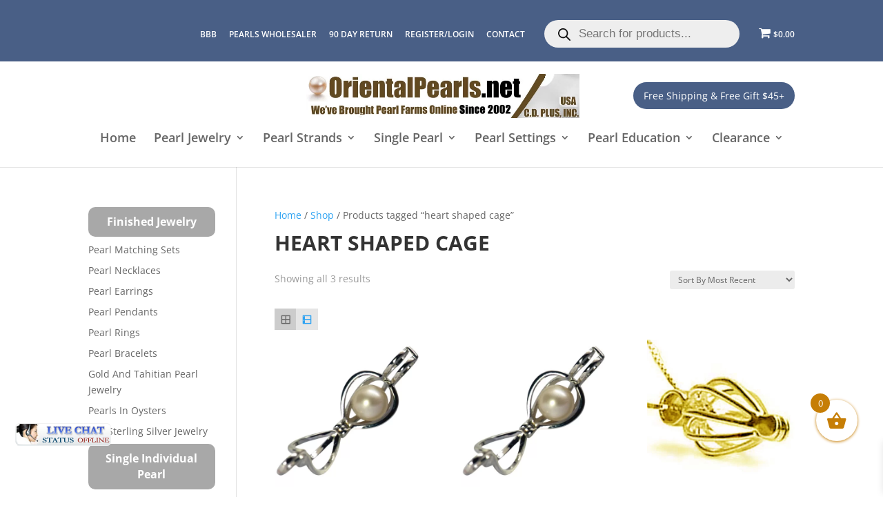

--- FILE ---
content_type: application/javascript; charset=utf-8
request_url: https://image.providesupport.com/js/1iwfk7tem51xc0wy4uzdfa2zh6/safe-standard-sync.js?ps_h=sPHu&ps_t=1768895755860
body_size: 139
content:
(function(){var p=[4,'safe-standard-sync','sPHu','ccsFik0SuD4b0x6i','scsPHu','cisPHu',50,50,1,1,1,1,1,191,271,'https://messenger.providesupport.com','1iwfk7tem51xc0wy4uzdfa2zh6','',false,false,true,30,60,'https://image.providesupport.com','1iwfk7tem51xc0wy4uzdfa2zh6','','',,'bottom:10%;left:20px;','','Noto Sans SC','https://fonts.googleapis.com/css2?family=Noto+Sans+SC&display=swap','https://vm.providesupport.com/1iwfk7tem51xc0wy4uzdfa2zh6',true,'width=400px,height=570px','https://vm.providesupport.com/js/starter/starter.js','messengerDefaultSize=width%3A400px%3Bheight%3A570px&showButtonWithCode=false',1758347422910,{"enabled":false},'http://','https://vm.providesupport.com','','https://messenger.providesupport.com/resource/i17nxg/1623210.js','','https://chatapi.providesupport.com/v1/visitor/sids','en',1,false,'Live chat online','Live chat offline','https://admin.providesupport.com','',,,1157849308063,false,true,'https://image.providesupport.com/image/1iwfk7tem51xc0wy4uzdfa2zh6/online-756324152.png','https://image.providesupport.com/image/1iwfk7tem51xc0wy4uzdfa2zh6/offline-1538201985.png','142','37','142','37','normal',,,,,,];var w=window;w.psRSS?w.psRSS(p):(w.psPDSS||(w.psPDSS=[]),w.psPDSS.push(p))})()